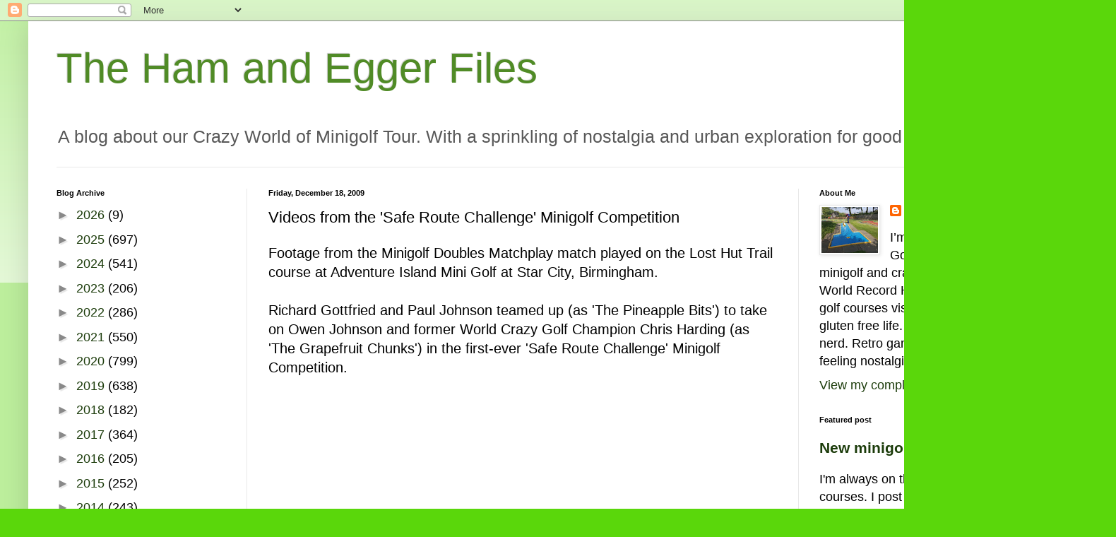

--- FILE ---
content_type: text/html; charset=UTF-8
request_url: https://hamandeggerfiles.blogspot.com/b/stats?style=BLACK_TRANSPARENT&timeRange=ALL_TIME&token=APq4FmBTfXxzF-EQv5z9XU-SHhfAxmQco01ffQ6O9kYPhPKgJT_8B94k-Zcyxur4IizyxaBGWLXRQLUKrxCMIak3FDbdPDTtjQ
body_size: -6
content:
{"total":7362983,"sparklineOptions":{"backgroundColor":{"fillOpacity":0.1,"fill":"#000000"},"series":[{"areaOpacity":0.3,"color":"#202020"}]},"sparklineData":[[0,53],[1,19],[2,20],[3,26],[4,16],[5,29],[6,14],[7,19],[8,30],[9,21],[10,36],[11,38],[12,39],[13,56],[14,67],[15,71],[16,55],[17,87],[18,72],[19,76],[20,77],[21,63],[22,63],[23,64],[24,33],[25,72],[26,53],[27,100],[28,78],[29,22]],"nextTickMs":11076}

--- FILE ---
content_type: text/html; charset=utf-8
request_url: https://www.google.com/recaptcha/api2/aframe
body_size: 268
content:
<!DOCTYPE HTML><html><head><meta http-equiv="content-type" content="text/html; charset=UTF-8"></head><body><script nonce="bG72CLjferftpqqXGwlKVA">/** Anti-fraud and anti-abuse applications only. See google.com/recaptcha */ try{var clients={'sodar':'https://pagead2.googlesyndication.com/pagead/sodar?'};window.addEventListener("message",function(a){try{if(a.source===window.parent){var b=JSON.parse(a.data);var c=clients[b['id']];if(c){var d=document.createElement('img');d.src=c+b['params']+'&rc='+(localStorage.getItem("rc::a")?sessionStorage.getItem("rc::b"):"");window.document.body.appendChild(d);sessionStorage.setItem("rc::e",parseInt(sessionStorage.getItem("rc::e")||0)+1);localStorage.setItem("rc::h",'1769241463823');}}}catch(b){}});window.parent.postMessage("_grecaptcha_ready", "*");}catch(b){}</script></body></html>